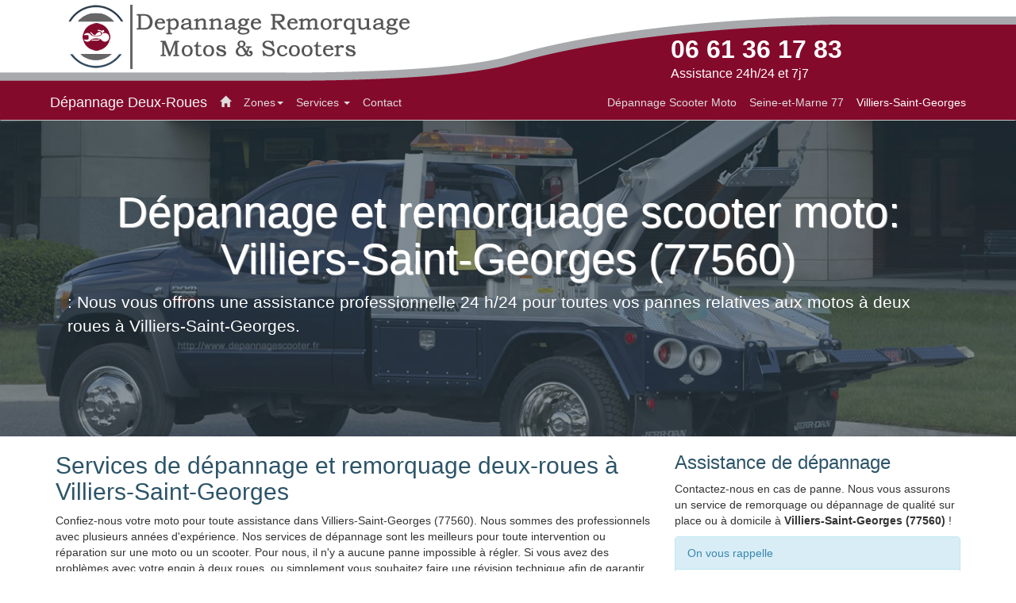

--- FILE ---
content_type: text/html; charset=UTF-8
request_url: https://www.depannagescooter.fr/seine-et-marne/villiers-saint-georges.html
body_size: 10757
content:
<!DOCTYPE html>
<html lang="fr">
<head>
<meta charset="utf-8">
<meta http-equiv="X-UA-Compatible" content="IE=edge">
<meta name="viewport" content="width=device-width, initial-scale=1">
<title>Dépannage remorquage scooter moto à Villiers-Saint-Georges (77560)</title>
<meta name="description" content="Assistance de dépannage et remorquage scooter et moto à Villiers-Saint-Georges 77560, service d'urgence 24h/24 pour toutes pannes de deux-roues">
<link rel="canonical" href="https://www.depannagescooter.fr/seine-et-marne/villiers-saint-georges.html" />
<link href="../css/bootstrap.min.css" rel="stylesheet" media="screen">
<link href="../css/style.css" rel="stylesheet" media="screen">
<link rel="shortcut icon" href="../ico/favicon.ico" type="image/x-icon" />
<meta name="author" content="Dépannage scooter moto">
<meta name="geo.region" content="FR-77" />
<meta name="geo.placename" content="Villiers-Saint-Georges" />
<meta name="geo.position" content="48.649727;3.406682" />
<meta name="ICBM" content="48.649727, 3.406682"/>
<meta property="og:title" content="Dépannage remorquage scooter moto Villiers-Saint-Georges (77560)" />
<meta property="og:description" content="Assistance professionnelle de dépannage et remorquage scooter et moto à Villiers-Saint-Georges 77560, services 24h/24 pour toutes pannes deux-roues">
<meta property="og:url" content="https://www.depannagescooter.fr/seine-et-marne/villiers-saint-georges.html" />
<meta property="og:type" content="article" />
<meta property="og:locale" content="fr_FR" />
<meta property="og:image" content="https://www.depannagescooter.fr/images/logo-200.png" />
<meta property="og:site_name" content="Dépannage remorquage scooter moto" />
<link rel="apple-touch-icon" href="https://www.depannagescooter.fr/images/touch-icon.png" />
<!--[if lt IE 9]>
<script src="https://oss.maxcdn.com/html5shiv/3.7.3/html5shiv.min.js"></script>
<script src="https://oss.maxcdn.com/respond/1.4.2/respond.min.js"></script>
<![endif]-->
<script>
  (function(i,s,o,g,r,a,m){i['GoogleAnalyticsObject']=r;i[r]=i[r]||function(){
  (i[r].q=i[r].q||[]).push(arguments)},i[r].l=1*new Date();a=s.createElement(o),
  m=s.getElementsByTagName(o)[0];a.async=1;a.src=g;m.parentNode.insertBefore(a,m)
  })(window,document,'script','https://www.google-analytics.com/analytics.js','ga');
  ga('create', 'UA-89968009-1', 'auto', {'storeGac': false});
  ga('send', 'pageview');
</script></head>
<body>
<header>
<div id="header-wrap" class="hidden-xs">
<div id="header">
<div class="container">
<div class="col-sm-8 col-md-8">
<div id="logo">
<a href="https://www.depannagescooter.fr/" title="depannage moto scooter">
<img src="https://www.depannagescooter.fr/images/logo1.png" alt="logo- depannage moto scooter">
</a>
</div>
</div>
<div class="col-sm-4 col-md-4">
<div id="phone">06 61 36 17 83<span>Assistance 24h/24 et 7j7</span></div>
</div>
</div>
</div>
</div><nav class="navbar navbar-default navbar-static-top">
      <div class="container">
        <div class="navbar-header">
          <button type="button" class="navbar-toggle collapsed" data-toggle="collapse" data-target="#navbar" aria-expanded="false" aria-controls="navbar">
            <span class="sr-only">Navigation</span>
            <span class="icon-bar"></span>
            <span class="icon-bar"></span>
            <span class="icon-bar"></span>
          </button>
          <div class="brand img-rounded visible-xs"></div><a class="navbar-brand" href="../">Dépannage Deux-Roues</a>
        </div>
        <div id="navbar" class="navbar-collapse collapse">
          <ul class="nav navbar-nav">
           <li><a href="../"><i class="glyphicon glyphicon-home"></i></a></li>            
            <li class="dropdown">
              <a href="#" class="dropdown-toggle" data-toggle="dropdown" role="button" aria-haspopup="true" aria-expanded="false">Zones<span class="caret"></span></a>
              <ul class="dropdown-menu">
                <li class="dropdown-header">Dépannage en Île-de-france</li><li><a href="../paris/">Dépannage Paris, 75</a></li><li><a href="../seine-et-marne/">Dépannage Seine-et-Marne, 77</a></li><li><a href="../yvelines/">Dépannage Yvelines, 78</a></li><li><a href="../essonne/">Dépannage Essonne, 91</a></li><li><a href="../hauts-de-seine/">Dépannage Hauts-de-Seine, 92</a></li><li><a href="../seine-saint-denis/">Dépannage Seine-Saint-Denis, 93</a></li><li><a href="../valdemarne/">Dépannage Val-de-Marne, 94</a></li><li><a href="../valdoise/">Dépannage Val-d'Oise, 95</a></li>              </ul>
            </li>          
           <li class="dropdown">
<a href="#" class="dropdown-toggle" data-toggle="dropdown" role="button" aria-haspopup="true" aria-expanded="false">Services <span class="caret"></span></a>
<ul class="dropdown-menu">
<li class="dropdown-header">Assistance de dépannage</li>
<li><a href="https://www.depannagescooter.fr/antivol.html">Dépannage antivol</a></li><li><a href="https://www.depannagescooter.fr/batterie.html">Dépannage batterie</a></li><li><a href="https://www.depannagescooter.fr/depanneuse.html">Dépanneuse</a></li><li><a href="https://www.depannagescooter.fr/vidange-reservoir.html">Vidange réservoir</a></li><li><a href="https://www.depannagescooter.fr/transports.html">Transports moto scooter </a></li>	
</ul>
</li>            <li><a href="../contact.html">Contact</a></li>
          </ul>
     <ul class="nav navbar-nav navbar-right" itemscope itemtype="http://schema.org/BreadcrumbList">
      <li itemprop="itemListElement" itemscope
          itemtype="http://schema.org/ListItem">
        <a itemprop="item" href="https://www.depannagescooter.fr/">
        <span itemprop="name">Dépannage Scooter Moto</span></a>
        <meta itemprop="position" content="1" />
      </li>
      <li itemprop="itemListElement" itemscope
          itemtype="http://schema.org/ListItem">
        <a itemprop="item" href="https://www.depannagescooter.fr/seine-et-marne/">
        <span itemprop="name">Seine-et-Marne 77</span></a>
        <meta itemprop="position" content="2" />
      </li>
    <li class="active" itemprop="itemListElement" itemscope
          itemtype="http://schema.org/ListItem">
        <a itemprop="item" href="https://www.depannagescooter.fr/seine-et-marne/villiers-saint-georges.html">
        <span itemprop="name">Villiers-Saint-Georges</span></a>
        <meta itemprop="position" content="3" />
      </li>  
    </ul>      
        </div>
      </div>
    </nav>
    </header>
  <div class="main" role="main">
<section class="container-fluid jumbotron home">
      <div class="container">    
      <div class="col-md-12">
         <h1>Dépannage et remorquage scooter moto: Villiers-Saint-Georges (77560)</h1>
         <p>: Nous vous offrons une assistance professionnelle 24 h/24 pour toutes vos pannes relatives aux motos à deux roues à Villiers-Saint-Georges.</p>
      </div>
      </div>
   </section>
   <section class="container-fluid">
 <div class="container">
         <div class="row">
<div class="col-sm-8 col-md-8">
<h2>Services de dépannage et remorquage deux-roues à Villiers-Saint-Georges</h2>
<p>Confiez-nous votre moto pour toute assistance dans Villiers-Saint-Georges (77560). Nous sommes des professionnels avec plusieurs années d'expérience. Nos services de dépannage sont les meilleurs pour toute intervention ou réparation sur une moto ou un scooter. Pour nous, il n'y a aucune panne impossible à régler. Si vous avez des problèmes avec votre engin à deux roues, ou simplement vous souhaitez faire une révision technique afin de garantir son bon fonctionnement, faites-nous confiance. Nous intervenons 24h/24 et 7j/7 pour une assistance rapide, efficace et à un coût défiant toute concurrence. Nous sommes mobiles et pouvons vous aider dans [nom ville]. Nos équipes de professionnels sont capables de travailler sur plusieurs marques et modèles de motos ou scooter. Nous vous invitons à utiliser tous nos services avec les avantages inclus : une excellente équipe technique professionnelle et expérimentée pour réparer votre moto ; des services additionnels comme le remorquage, quel que soit l'endroit où vous êtes tombés en panne ; les pièces de rechange et le lavage de votre moto.</p>
<h3>Maintenance et conseils pour l'utilisation de votre moto et scooter</h3>
<p>La maintenance périodique de votre moto lui assurera une vie plus longue. Sans maintenance, propreté et réparation, vous ne pourrez pas jouir d'une conduite optimale et vous aurez l'impression que la conduite est pénible. La maintenance est nécessaire pour conserver la puissance du moteur de votre engin à deux roues. Nettoyez le scooter ou la moto évitera d'accumuler les problèmes de saleté. Le siège et le guidon doivent être nettoyés si votre fréquence d'utilisation de la moto est élevée. Vérifiez les niveaux de charge de la batterie tous les jours si vous avez un scooter ou une moto électriques. Selon le type de moto que vous avez, la batterie aura besoin d'être rechargée selon une fréquence donnée. Il en va de même pour vos pneumatiques. Pour toutes ces maintenances, nos techniciens sont disponibles à [nom ville] pour des interventions peu couteuses, mais qui vous garantiront un meilleur usage de votre moto. </p>
<p>Nous pouvons aussi vous conseiller pour l'achat de votre moto. Si vous souhaitez vous offrir une moto à deux roues et que vous voulez des conseils pour réaliser le bon choix, nous saurons vous orienter selon vos besoins.</p>
<p>Nos services et interventions techniques</p>
<p>Nous intervenons pour réparer votre moto à [nom ville]. Nos tarifs dépendent de la panne et du niveau de difficulté de la réparation. Les techniciens à votre service sauront répondre à vos questions et vous donner toutes les précisions nécessaires. Songez à demander un devis. Les domaines d'intervention sont :</p>
<ul class="list-unstyled">
<li><span class="glyphicon glyphicon-check text-info"></span> Le dépannage en cas d'erreur de carburant</li>
<li><span class="glyphicon glyphicon-check text-info"></span> L'assistance en cas de panne sèche</li>
<li><span class="glyphicon glyphicon-check text-info"></span> Toutes les réparations sur motos à deux roues</li>
<li><span class="glyphicon glyphicon-check text-info"></span> Le remorquage et le transport</li>
<li><span class="glyphicon glyphicon-check text-info"></span> Le changement de pneumatique</li>
<li><span class="glyphicon glyphicon-check text-info"></span> La recharge ou le changement de batteries</li>
<li><span class="glyphicon glyphicon-check text-info"></span> L'assistance en cas de Neiman bloqué</li>
<li><span class="glyphicon glyphicon-check text-info"></span> Le dépannage antivol bloqué ou le découpage antivol.</li></ul>
<h3>Remorquage moto : notre expérience à votre service</h3>
<p>Nous offrons notre service de remorquage en cas de panne mécanique. Dès que votre appel est reçu, notre technicien sera sur le chemin afin de vous rejoindre pour transporter votre moto jusqu'au garage. Nous avons assez d'expériences pour vous garantir que les mesures de sécurité sont prises lors de ce transport. Ayez confiance dans nos années d'expérience en remorquage moto de deux roues. Nos véhicules de remorquage sont propres et sécurisés et sont équipés pour assurer un trajet sans risques ni dommages additionnels. </p>
<p>Nous intervenons à Villiers-Saint-Georges (77560). Si vous êtes dans cette zone géographique et que vous tombez en panne, votre premier réflexe doit être de nous contacter, quelle que soit l'heure. Nous vous garantissons un délai d'assistance très rapide afin de vous rendre mobile à nouveau le plus vite possible.</p>
<h3>Assistance pneumatique</h3>
<p>Nous offrons notre service de réparation ou substitution de pneus avec des machines spécifiques pour l'intervention sur votre moto. </p>
<p>Nous disposons des meilleures marques de pneumatiques du marché, et à des prix très compétitifs. En fonction de vos habitudes de conduite, nos professionnels sont en mesure de vous conseiller sur les marques de pneus à utiliser sur votre moto.</p>

       </div>
        <div class="col-sm-4 col-md-4">
        <h3>Assistance de dépannage</h3>
        <p>Contactez-nous en cas de panne. Nous vous assurons un service de remorquage ou dépannage de qualité sur place ou à domicile à <strong>Villiers-Saint-Georges (77560)</strong> !</p>
             
           <div class="panel panel-info">
    <div class="panel-heading contact-title">On vous rappelle</div>
                  <div class="panel-body">      
           <form class="form-horizontal" id="customForm" action="../telephone-confirme.php" method="post"> 
			<div>
			<div class="input-group">
              <span class="input-group-addon"><label for="name"><i class="glyphicon glyphicon-user text-success"></i></label></span>			 
			  <input id="name" class="form-control" name="name" type="text" placeholder="Votre Nom SVP! "/>	
		      </div> 
			<span id="nameInfo"></span>
			</div>
			<div>
			<div class="input-group"><span class="input-group-addon"><label for="number"><i class="glyphicon glyphicon-phone text-success"></i></label></span>
			 <input id="number" class="form-control" name="number" type="text" placeholder="Saisir uniquement a 10 chiffres. "/>
		      </div>
							<span id="numberInfo"></span></div>	 
			 <input id="message"  name="message" type="hidden" value="Rappel Automatique"/>	
			 <input id="email"  name="email" type="hidden" value="Contact Tel"/>	
				<div>
				<button class="btn btn-primary" type="submit" id="send" name="send" title="On vous rappelle!">Envoyer &raquo;</button>				
			</div>            	
		</form>	 
               </div>
           </div>
<p> <span class="urgence">Le numéro d'urgence en cas d'accident, de dépannage et remorquage:</span><br>
<span class="text-danger">Téléphone: 07 83 36 48 14</span></p>
        </div>
      </div>
 </div> 
</section>
</div>
<footer>
<section id="footer-wrapper" class="container-fluid">
<div class="container">
<div class="row">                
<div class="col-md-6 text-center">
<p>Dépannage Scooter Moto: Villiers-Saint-Georges (77560).</p>
<p>Service : 7 jours 7 et 24h/24</span></p>
   <p>Téléphone : 06 61 36 17 83.</p>
</div>
 <div class="col-md-6">
 <p>&copy; <a href="/">Dépannage Scooter Moto</a></p>
</div>
 </div>
<div class="row">
<div class="col-md-12">
<p class="text-center">Villes desservies pour dépannage et remorquage motos, scooters</p>
<div class="accordion-group">
<div class="accordion-heading text-center">
<a class="accordion-toggle" data-toggle="collapse" data-parent="#accordion2" href="#collapseTwo">
Villes du departement Seine-et-Marne <i class="glyphicon glyphicon-chevron-down"></i>
</a>
</div>
<div id="collapseTwo" class="accordion-body collapse">
<div class="accordion-inner">
<ul class="list-inline navbar-link">
<li> <a class="lien" href="acheres-la-foret.html">Achères-la-Forêt</a></li> <li> <a class="lien" href="amillis.html">Amillis</a></li> <li> <a class="lien" href="amponville.html">Amponville</a></li> <li> <a class="lien" href="andrezel.html">Andrezel</a></li> <li> <a class="lien" href="annet-sur-marne.html">Annet-sur-Marne</a></li> <li> <a class="lien" href="arbonne-la-foret.html">Arbonne-la-Forêt</a></li> <li> <a class="lien" href="argentieres.html">Argentières</a></li> <li> <a class="lien" href="armentieres-en-brie.html">Armentières-en-Brie</a></li> <li> <a class="lien" href="arville.html">Arville</a></li> <li> <a class="lien" href="aubepierre-ozouer-le-repos.html">Aubepierre-Ozouer-le-Repos</a></li> <li> <a class="lien" href="aufferville.html">Aufferville</a></li> <li> <a class="lien" href="augers-en-brie.html">Augers-en-Brie</a></li> <li> <a class="lien" href="aulnoy.html">Aulnoy</a></li> <li> <a class="lien" href="avon.html">Avon</a></li> <li> <a class="lien" href="baby.html">Baby</a></li> <li> <a class="lien" href="bagneaux-sur-loing.html">Bagneaux-sur-Loing</a></li> <li> <a class="lien" href="bailly-romainvilliers.html">Bailly-Romainvilliers</a></li> <li> <a class="lien" href="balloy.html">Balloy</a></li> <li> <a class="lien" href="bannost-villegagnon.html">Bannost-Villegagnon</a></li> <li> <a class="lien" href="barbey.html">Barbey</a></li> <li> <a class="lien" href="barbizon.html">Barbizon</a></li> <li> <a class="lien" href="barcy.html">Barcy</a></li> <li> <a class="lien" href="bassevelle.html">Bassevelle</a></li> <li> <a class="lien" href="bazoches-les-bray.html">Bazoches-lès-Bray</a></li> <li> <a class="lien" href="beauchery-saint-martin.html">Beauchery-Saint-Martin</a></li> <li> <a class="lien" href="beaumont-du-Gatinais.html">Beaumont-du-Gâtinais</a></li> <li> <a class="lien" href="beautheil.html">Beautheil</a></li> <li> <a class="lien" href="beauvoir.html">Beauvoir</a></li> <li> <a class="lien" href="bellot.html">Bellot</a></li> <li> <a class="lien" href="bernay-vilbert.html">Bernay-Vilbert</a></li> <li> <a class="lien" href="beton-bazoches.html">Beton-Bazoches</a></li> <li> <a class="lien" href="bezalles.html">Bezalles</a></li> <li> <a class="lien" href="blandy.html">Blandy</a></li> <li> <a class="lien" href="blennes.html">Blennes</a></li> <li> <a class="lien" href="bois-le-roi.html">Bois-le-Roi</a></li> <li> <a class="lien" href="boisdon.html">Boisdon</a></li> <li> <a class="lien" href="boissettes.html">Boissettes</a></li> <li> <a class="lien" href="boissise-la-bertrand.html">Boissise-la-Bertrand</a></li> <li> <a class="lien" href="Boissise-le-Roi.html">Boissise-le-Roi</a></li> <li> <a class="lien" href="boissy-aux-cailles.html">Boissy-aux-Cailles</a></li> <li> <a class="lien" href="boissy-le-chatel.html">Boissy-le-Châtel</a></li> <li> <a class="lien" href="boitron.html">Boitron</a></li> <li> <a class="lien" href="bombon.html">Bombon</a></li> <li> <a class="lien" href="bougligny.html">Bougligny</a></li> <li> <a class="lien" href="boulancourt.html">Boulancourt</a></li> <li> <a class="lien" href="bouleurs.html">Bouleurs</a></li> <li> <a class="lien" href="bourron-marlotte.html">Bourron-Marlotte</a></li> <li> <a class="lien" href="boutigny.html">Boutigny</a></li> <li> <a class="lien" href="bransles.html">Bransles</a></li> <li> <a class="lien" href="bray-sur-seine.html">Bray-sur-Seine</a></li> <li> <a class="lien" href="breau.html">Bréau</a></li> <li> <a class="lien" href="brie-comte-robert.html">Brie-Comte-Robert</a></li> <li> <a class="lien" href="burcy.html">Burcy</a></li> <li> <a class="lien" href="bussieres.html">Bussières</a></li> <li> <a class="lien" href="bussy-saint-georges.html">Bussy-Saint-Georges</a></li> <li> <a class="lien" href="bussy-saint-martin.html">Bussy-Saint-Martin</a></li> <li> <a class="lien" href="buthiers.html">Buthiers</a></li> <li> <a class="lien" href="cannes-ecluse.html">Cannes-Écluse</a></li> <li> <a class="lien" href="carnetin.html">Carnetin</a></li> <li> <a class="lien" href="cely.html">Cély</a></li> <li> <a class="lien" href="cerneux.html">Cerneux</a></li> <li> <a class="lien" href="cesson.html">Cesson</a></li> <li> <a class="lien" href="cessoy-en-montois.html">Cessoy-en-Montois</a></li> <li> <a class="lien" href="chailly-en-biere.html">Chailly-en-Bière</a></li> <li> <a class="lien" href="chailly-en-brie.html">Chailly-en-Brie</a></li> <li> <a class="lien" href="chaintreaux.html">Chaintreaux</a></li> <li> <a class="lien" href="chalautre-la-grande.html">Chalautre-la-Grande</a></li> <li> <a class="lien" href="chalautre-la-petite.html">Chalautre-la-Petite</a></li> <li> <a class="lien" href="chalifert.html">Chalifert</a></li> <li> <a class="lien" href="chalmaison.html">Chalmaison</a></li> <li> <a class="lien" href="chambry.html">Chambry</a></li> <li> <a class="lien" href="chamigny.html">Chamigny</a></li> <li> <a class="lien" href="champagne-sur-seine.html">Champagne-sur-Seine</a></li> <li> <a class="lien" href="champcenest.html">Champcenest</a></li> <li> <a class="lien" href="champdeuil.html">Champdeuil</a></li> <li> <a class="lien" href="champeaux.html">Champeaux</a></li> <li> <a class="lien" href="champs-sur-marne.html">Champs-sur-Marne</a></li> <li> <a class="lien" href="changis-sur-marne.html">Changis-sur-Marne</a></li> <li> <a class="lien" href="chanteloup-en-brie.html">Chanteloup-en-Brie</a></li> <li> <a class="lien" href="charmentray.html">Charmentray</a></li> <li> <a class="lien" href="charny.html">Charny</a></li> <li> <a class="lien" href="chartrettes.html">Chartrettes</a></li> <li> <a class="lien" href="chartronges.html">Chartronges</a></li> <li> <a class="lien" href="chateau-landon.html">Château-Landon</a></li> <li> <a class="lien" href="chateaubleau.html">Châteaubleau</a></li> <li> <a class="lien" href="chatenay-sur-seine.html">Châtenay-sur-Seine</a></li> <li> <a class="lien" href="chatenoy.html">Châtenoy</a></li> <li> <a class="lien" href="chatillon-la-borde.html">Châtillon-la-Borde</a></li> <li> <a class="lien" href="chatres.html">Châtres</a></li> <li> <a class="lien" href="chauconin-neufmontiers.html">Chauconin-Neufmontiers</a></li> <li> <a class="lien" href="chauffry.html">Chauffry</a></li> <li> <a class="lien" href="chaumes-en-brie.html">Chaumes-en-Brie</a></li> <li> <a class="lien" href="chelles.html">Chelles</a></li> <li> <a class="lien" href="chenoise.html">Chenoise</a></li> <li> <a class="lien" href="chenou.html">Chenou</a></li> <li> <a class="lien" href="chessy.html">Chessy</a></li> <li> <a class="lien" href="chevrainvilliers.html">Chevrainvilliers</a></li> <li> <a class="lien" href="chevru.html">Chevru</a></li> <li> <a class="lien" href="chevry-cossigny.html">Chevry-Cossigny</a></li> <li> <a class="lien" href="chevry-en-sereine.html">Chevry-en-Sereine</a></li> <li> <a class="lien" href="choisy-en-brie.html">Choisy-en-Brie</a></li> <li> <a class="lien" href="citry.html">Citry</a></li> <li> <a class="lien" href="claye-souilly.html">Claye-Souilly</a></li> <li> <a class="lien" href="clos-fontaine.html">Clos-Fontaine</a></li> <li> <a class="lien" href="cocherel.html">Cocherel</a></li> <li> <a class="lien" href="collegien.html">Collégien</a></li> <li> <a class="lien" href="combs-la-ville.html">Combs-la-Ville</a></li> <li> <a class="lien" href="compans.html">Compans</a></li> <li> <a class="lien" href="conches-sur-gondoire.html">Conches-sur-Gondoire</a></li> <li> <a class="lien" href="conde-sainte-libiaire.html">Condé-Sainte-Libiaire</a></li> <li> <a class="lien" href="congis-sur-therouanne.html">Congis-sur-Thérouanne</a></li> <li> <a class="lien" href="coubert.html">Coubert</a></li> <li> <a class="lien" href="couilly-pont-aux-dames.html">Couilly-Pont-aux-Dames</a></li> <li> <a class="lien" href="coulombs-en-valois.html">Coulombs-en-Valois</a></li> <li> <a class="lien" href="coulommes.html">Coulommes</a></li> <li> <a class="lien" href="coulommiers.html">Coulommiers</a></li> <li> <a class="lien" href="coupvray.html">Coupvray</a></li> <li> <a class="lien" href="courcelles-en-bassee.html">Courcelles-en-Bassée</a></li> <li> <a class="lien" href="courchamp.html">Courchamp</a></li> <li> <a class="lien" href="courpalay.html">Courpalay</a></li> <li> <a class="lien" href="courquetaine.html">Courquetaine</a></li> <li> <a class="lien" href="courtacon.html">Courtacon</a></li> <li> <a class="lien" href="courtomer.html">Courtomer</a></li> <li> <a class="lien" href="courtry.html">Courtry</a></li> <li> <a class="lien" href="coutencon.html">Coutençon</a></li> <li> <a class="lien" href="coutevroult.html">Coutevroult</a></li> <li> <a class="lien" href="crecy-la-chapelle.html">Crécy-la-Chapelle</a></li> <li> <a class="lien" href="cregy-les-meaux.html">Crégy-lès-Meaux</a></li> <li> <a class="lien" href="crevecoeur-en-brie.html">Crèvecœur-en-Brie</a></li> <li> <a class="lien" href="crisenoy.html">Crisenoy</a></li> <li> <a class="lien" href="croissy-beaubourg.html">Croissy-Beaubourg</a></li> <li> <a class="lien" href="crouy-sur-ourcq.html">Crouy-sur-Ourcq</a></li> <li> <a class="lien" href="cucharmoy.html">Cucharmoy</a></li> <li> <a class="lien" href="cuisy.html">Cuisy</a></li> <li> <a class="lien" href="dagny.html">Dagny</a></li> <li> <a class="lien" href="dammarie-les-lys.html">Dammarie-lès-Lys</a></li> <li> <a class="lien" href="dammartin-en-goele.html">Dammartin-en-Goële</a></li> <li> <a class="lien" href="dammartin-sur-tigeaux.html">Dammartin-sur-Tigeaux</a></li> <li> <a class="lien" href="dampmart.html">Dampmart</a></li> <li> <a class="lien" href="darvault.html">Darvault</a></li> <li> <a class="lien" href="dhuisy.html">Dhuisy</a></li> <li> <a class="lien" href="diant.html">Diant</a></li> <li> <a class="lien" href="donnemarie-dontilly.html">Donnemarie-Dontilly</a></li> <li> <a class="lien" href="dormelles.html">Dormelles</a></li> <li> <a class="lien" href="doue.html">Doue</a></li> <li> <a class="lien" href="douy-la-ramee.html">Douy-la-Ramée</a></li> <li> <a class="lien" href="echouboulains.html">Échouboulains</a></li> <li> <a class="lien" href="egligny.html">Égligny</a></li> <li> <a class="lien" href="egreville.html">Égreville</a></li> <li> <a class="lien" href="emerainville.html">Émerainville</a></li> <li> <a class="lien" href="episy.html">Épisy</a></li> <li> <a class="lien" href="esbly.html">Esbly</a></li> <li> <a class="lien" href="esmans.html">Esmans</a></li> <li> <a class="lien" href="etrepilly.html">Étrépilly</a></li> <li> <a class="lien" href="everly.html">Everly</a></li> <li> <a class="lien" href="evry-gregy-sur-yerre.html">Évry-Grégy-sur-Yerre</a></li> <li> <a class="lien" href="faremoutiers.html">Faremoutiers</a></li> <li> <a class="lien" href="favieres.html">Favières</a></li> <li> <a class="lien" href="fay-les-nemours.html">Faÿ-lès-Nemours</a></li> <li> <a class="lien" href="fericy.html">Féricy</a></li> <li> <a class="lien" href="ferolles-attilly.html">Férolles-Attilly</a></li> <li> <a class="lien" href="ferrieres-en-brie.html">Ferrières-en-Brie</a></li> <li> <a class="lien" href="flagy.html">Flagy</a></li> <li> <a class="lien" href="fleury-en-biere.html">Fleury-en-Bière</a></li> <li> <a class="lien" href="fontaine-fourches.html">Fontaine-Fourches</a></li> <li> <a class="lien" href="fontaine-le-port.html">Fontaine-le-Port</a></li> <li> <a class="lien" href="fontainebleau.html">Fontainebleau</a></li> <li> <a class="lien" href="fontains.html">Fontains</a></li> <li> <a class="lien" href="fontenailles.html">Fontenailles</a></li> <li> <a class="lien" href="fontenay-tresigny.html">Fontenay-Trésigny</a></li> <li> <a class="lien" href="forfry.html">Forfry</a></li> <li> <a class="lien" href="forges.html">Forges</a></li> <li> <a class="lien" href="fouju.html">Fouju</a></li> <li> <a class="lien" href="fresnes-sur-marne.html">Fresnes-sur-Marne</a></li> <li> <a class="lien" href="fretoy.html">Frétoy</a></li> <li> <a class="lien" href="fromont.html">Fromont</a></li> <li> <a class="lien" href="fublaines.html">Fublaines</a></li> <li> <a class="lien" href="garentreville.html">Garentreville</a></li> <li> <a class="lien" href="gastins.html">Gastins</a></li> <li> <a class="lien" href="germigny-eveque.html">Germigny-l'Évêque</a></li> <li> <a class="lien" href="germigny-sous-coulombs.html">Germigny-sous-Coulombs</a></li> <li> <a class="lien" href="gesvres-le-chapitre.html">Gesvres-le-Chapitre</a></li> <li> <a class="lien" href="giremoutiers.html">Giremoutiers</a></li> <li> <a class="lien" href="gironville.html">Gironville</a></li> <li> <a class="lien" href="gouaix.html">Gouaix</a></li> <li> <a class="lien" href="gouvernes.html">Gouvernes</a></li> <li> <a class="lien" href="grandpuits-bailly-carrois.html">Grandpuits-Bailly-Carrois</a></li> <li> <a class="lien" href="gravon.html">Gravon</a></li> <li> <a class="lien" href="gressy.html">Gressy</a></li> <li> <a class="lien" href="gretz-armainvilliers.html">Gretz-Armainvilliers</a></li> <li> <a class="lien" href="grez-sur-loing.html">Grez-sur-Loing</a></li> <li> <a class="lien" href="grisy-suisnes.html">Grisy-Suisnes</a></li> <li> <a class="lien" href="grisy-sur-seine.html">Grisy-sur-Seine</a></li> <li> <a class="lien" href="guerard.html">Guérard</a></li> <li> <a class="lien" href="guercheville.html">Guercheville</a></li> <li> <a class="lien" href="guermantes.html">Guermantes</a></li> <li> <a class="lien" href="guignes.html">Guignes</a></li> <li> <a class="lien" href="gurcy-le-chatel.html">Gurcy-le-Châtel</a></li> <li> <a class="lien" href="hautefeuille.html">Hautefeuille</a></li> <li> <a class="lien" href="hericy.html">Héricy</a></li> <li> <a class="lien" href="herme.html">Hermé</a></li> <li> <a class="lien" href="hondevilliers.html">Hondevilliers</a></li> <li> <a class="lien" href="ichy.html">Ichy</a></li> <li> <a class="lien" href="isles-les-meldeuses.html">Isles-les-Meldeuses</a></li> <li> <a class="lien" href="isles-les-villenoy.html">Isles-lès-Villenoy</a></li> <li> <a class="lien" href="iverny.html">Iverny</a></li> <li> <a class="lien" href="jablines.html">Jablines</a></li> <li> <a class="lien" href="jaignes.html">Jaignes</a></li> <li> <a class="lien" href="jaulnes.html">Jaulnes</a></li> <li> <a class="lien" href="jossigny.html">Jossigny</a></li> <li> <a class="lien" href="jouarre.html">Jouarre</a></li> <li> <a class="lien" href="jouy-le-chatel.html">Jouy-le-Châtel</a></li> <li> <a class="lien" href="jouy-sur-morin.html">Jouy-sur-Morin</a></li> <li> <a class="lien" href="juilly.html">Juilly</a></li> <li> <a class="lien" href="jutigny.html">Jutigny</a></li> <li> <a class="lien" href="la-brosse-montceaux.html">La Brosse-Montceaux</a></li> <li> <a class="lien" href="la-celle-sur-morin.html">La Celle-sur-Morin</a></li> <li> <a class="lien" href="la-chapelle-gauthier.html">La Chapelle-Gauthier</a></li> <li> <a class="lien" href="la-chapelle-iger.html">La Chapelle-Iger</a></li> <li> <a class="lien" href="la-chapelle-la-reine.html">La Chapelle-la-Reine</a></li> <li> <a class="lien" href="la-chapelle-moutils.html">La Chapelle-Moutils</a></li> <li> <a class="lien" href="la-chapelle-rablais.html">La Chapelle-Rablais</a></li> <li> <a class="lien" href="la-chapelle-saint-sulpice.html">La Chapelle-Saint-Sulpice</a></li> <li> <a class="lien" href="la-croix-en-brie.html">La Croix-en-Brie</a></li> <li> <a class="lien" href="la-ferte-gaucher.html">La Ferté-Gaucher</a></li> <li> <a class="lien" href="la-ferte-sous-jouarre.html">La Ferté-sous-Jouarre</a></li> <li> <a class="lien" href="la-genevraye.html">La Genevraye</a></li> <li> <a class="lien" href="la-grande-paroisse.html">La Grande-Paroisse</a></li> <li> <a class="lien" href="la-haute-maison.html">La Haute-Maison</a></li> <li> <a class="lien" href="le-houssaye-en-brie.html">La Houssaye-en-Brie</a></li> <li> <a class="lien" href="la-madeleine-sur-loing.html">La Madeleine-sur-Loing</a></li> <li> <a class="lien" href="la-rochette.html">La Rochette</a></li> <li> <a class="lien" href="la-tombe.html">La Tombe</a></li> <li> <a class="lien" href="la-tretoire.html">La Trétoire</a></li> <li> <a class="lien" href="lagny-sur-marne.html">Lagny-sur-Marne</a></li> <li> <a class="lien" href="larchant.html">Larchant</a></li> <li> <a class="lien" href="laval-en-brie.html">Laval-en-Brie</a></li> <li> <a class="lien" href="le-chatelet-en-brie.html">Le Châtelet-en-Brie</a></li> <li> <a class="lien" href="le-mee-sur-seine.html">Le Mée-sur-Seine</a></li> <li> <a class="lien" href="le-mesnil-amelot.html">Le Mesnil-Amelot</a></li> <li> <a class="lien" href="le-pin.html">Le Pin</a></li> <li> <a class="lien" href="le-plessis-aux-bois.html">Le Plessis-aux-Bois</a></li> <li> <a class="lien" href="le-plessis-feu-aussoux.html">Le Plessis-Feu-Aussoux</a></li> <li> <a class="lien" href="le-plessis-eveque.html">Le Plessis-l'Évêque</a></li> <li> <a class="lien" href="le-plessis-placy.html">Le Plessis-Placy</a></li> <li> <a class="lien" href="le-vaudoue.html">Le Vaudoué</a></li> <li> <a class="lien" href="lechelle.html">Léchelle</a></li> <li> <a class="lien" href="les-chapelles-bourbon.html">Les Chapelles-Bourbon</a></li> <li> <a class="lien" href="les-ecrennes.html">Les Écrennes</a></li> <li> <a class="lien" href="les-marets.html">Les Marêts</a></li> <li> <a class="lien" href="les-ormes-sur-voulzie.html">Les Ormes-sur-Voulzie</a></li> <li> <a class="lien" href="lescherolles.html">Lescherolles</a></li> <li> <a class="lien" href="lesches.html">Lesches</a></li> <li> <a class="lien" href="lesigny.html">Lésigny</a></li> <li> <a class="lien" href="leudon-en-brie.html">Leudon-en-Brie</a></li> <li> <a class="lien" href="lieusaint.html">Lieusaint</a></li> <li> <a class="lien" href="limoges-fourches.html">Limoges-Fourches</a></li> <li> <a class="lien" href="lissy.html">Lissy</a></li> <li> <a class="lien" href="liverdy-en-brie.html">Liverdy-en-Brie</a></li> <li> <a class="lien" href="livry-sur-seine.html">Livry-sur-Seine</a></li> <li> <a class="lien" href="lizines.html">Lizines</a></li> <li> <a class="lien" href="lizy-sur-ourcq.html">Lizy-sur-Ourcq</a></li> <li> <a class="lien" href="lognes.html">Lognes</a></li> <li> <a class="lien" href="longperrier.html">Longperrier</a></li> <li> <a class="lien" href="longueville.html">Longueville</a></li> <li> <a class="lien" href="lorrez-le-bocage-preaux.html">Lorrez-le-Bocage-Préaux</a></li> <li> <a class="lien" href="louan-villegruis-fontaine.html">Louan-Villegruis-Fontaine</a></li> <li> <a class="lien" href="luisetaines.html">Luisetaines</a></li> <li> <a class="lien" href="lumigny-nesles-ormeaux.html">Lumigny-Nesles-Ormeaux</a></li> <li> <a class="lien" href="luzancy.html">Luzancy</a></li> <li> <a class="lien" href="machault.html">Machault</a></li> <li> <a class="lien" href="magny-le-hongre.html">Magny-le-Hongre</a></li> <li> <a class="lien" href="maincy.html">Maincy</a></li> <li> <a class="lien" href="maison-rouge.html">Maison-Rouge</a></li> <li> <a class="lien" href="maisoncelles-en-brie.html">Maisoncelles-en-Brie</a></li> <li> <a class="lien" href="maisoncelles-en-gatinais.html">Maisoncelles-en-Gâtinais</a></li> <li> <a class="lien" href="marchemoret.html">Marchémoret</a></li> <li> <a class="lien" href="marcilly.html">Marcilly</a></li> <li> <a class="lien" href="mareuil-les-meaux.html">Mareuil-lès-Meaux</a></li> <li> <a class="lien" href="marles-en-brie.html">Marles-en-Brie</a></li> <li> <a class="lien" href="marolles-en-brie.html">Marolles-en-Brie</a></li> <li> <a class="lien" href="marolles-sur-seine.html">Marolles-sur-Seine</a></li> <li> <a class="lien" href="mary-sur-marne.html">Mary-sur-Marne</a></li> <li> <a class="lien" href="mauperthuis.html">Mauperthuis</a></li> <li> <a class="lien" href="mauregard.html">Mauregard</a></li> <li> <a class="lien" href="may-en-multien.html">May-en-Multien</a></li> <li> <a class="lien" href="meaux.html">Meaux</a></li> <li> <a class="lien" href="meigneux.html">Meigneux</a></li> <li> <a class="lien" href="meilleray.html">Meilleray</a></li> <li> <a class="lien" href="melun.html">Melun</a></li> <li> <a class="lien" href="melz-sur-seine.html">Melz-sur-Seine</a></li> <li> <a class="lien" href="mery-sur-marne.html">Méry-sur-Marne</a></li> <li> <a class="lien" href="messy.html">Messy</a></li> <li> <a class="lien" href="misy-sur-yonne.html">Misy-sur-Yonne</a></li> <li> <a class="lien" href="mitry-mory.html">Mitry-Mory</a></li> <li> <a class="lien" href="moisenay.html">Moisenay</a></li> <li> <a class="lien" href="moissy-cramayel.html">Moissy-Cramayel</a></li> <li> <a class="lien" href="mondreville.html">Mondreville</a></li> <li> <a class="lien" href="mons-en-montois.html">Mons-en-Montois</a></li> <li> <a class="lien" href="montarlot.html">Montarlot</a></li> <li> <a class="lien" href="montceaux-les-meaux.html">Montceaux-lès-Meaux</a></li> <li> <a class="lien" href="montceaux-les-provins.html">Montceaux-lès-Provins</a></li> <li> <a class="lien" href="montcourt-fromonville.html">Montcourt-Fromonville</a></li> <li> <a class="lien" href="montdauphin.html">Montdauphin</a></li> <li> <a class="lien" href="montenils.html">Montenils</a></li> <li> <a class="lien" href="montereau-fault-yonne.html">Montereau-Fault-Yonne</a></li> <li> <a class="lien" href="montereau-sur-le-jard.html">Montereau-sur-le-Jard</a></li> <li> <a class="lien" href="montevrain.html">Montévrain</a></li> <li> <a class="lien" href="montge-en-goele.html">Montgé-en-Goële</a></li> <li> <a class="lien" href="monthyon.html">Monthyon</a></li> <li> <a class="lien" href="montigny-le-guesdier.html">Montigny-le-Guesdier</a></li> <li> <a class="lien" href="montigny-lencoup.html">Montigny-Lencoup</a></li> <li> <a class="lien" href="montigny-sur-loing.html">Montigny-sur-Loing</a></li> <li> <a class="lien" href="montmachoux.html">Montmachoux</a></li> <li> <a class="lien" href="montolivet.html">Montolivet</a></li> <li> <a class="lien" href="montry.html">Montry</a></li> <li> <a class="lien" href="mormant.html">Mormant</a></li> <li> <a class="lien" href="mortcerf.html">Mortcerf</a></li> <li> <a class="lien" href="mortery.html">Mortery</a></li> <li> <a class="lien" href="mouroux.html">Mouroux</a></li> <li> <a class="lien" href="mousseaux-les-bray.html">Mousseaux-lès-Bray</a></li> <li> <a class="lien" href="moussy-le-neuf.html">Moussy-le-Neuf</a></li> <li> <a class="lien" href="moussy-le-vieux.html">Moussy-le-Vieux</a></li> <li> <a class="lien" href="mouy-sur-seine.html">Mouy-sur-Seine</a></li> <li> <a class="lien" href="nandy.html">Nandy</a></li> <li> <a class="lien" href="nangis.html">Nangis</a></li> <li> <a class="lien" href="nanteau-sur-essonne.html">Nanteau-sur-Essonne</a></li> <li> <a class="lien" href="nanteau-sur-lunain.html">Nanteau-sur-Lunain</a></li> <li> <a class="lien" href="nanteuil-les-meaux.html">Nanteuil-lès-Meaux</a></li> <li> <a class="lien" href="nanteuil-sur-marne.html">Nanteuil-sur-Marne</a></li> <li> <a class="lien" href="nantouillet.html">Nantouillet</a></li> <li> <a class="lien" href="nemours.html">Nemours</a></li> <li> <a class="lien" href="neufmoutiers-en-brie.html">Neufmoutiers-en-Brie</a></li> <li> <a class="lien" href="noisiel.html">Noisiel</a></li> <li> <a class="lien" href="noisy-rudignon.html">Noisy-Rudignon</a></li> <li> <a class="lien" href="noisy-sur-ecole.html">Noisy-sur-École</a></li> <li> <a class="lien" href="nonville.html">Nonville</a></li> <li> <a class="lien" href="noyen-sur-seine.html">Noyen-sur-Seine</a></li> <li> <a class="lien" href="obsonville.html">Obsonville</a></li> <li> <a class="lien" href="ocquerre.html">Ocquerre</a></li> <li> <a class="lien" href="oissery.html">Oissery</a></li> <li> <a class="lien" href="orly-sur-Morin.html">Orly-sur-Morin</a></li> <li> <a class="lien" href="ormesson.html">Ormesson</a></li> <li> <a class="lien" href="orvanne.html">Orvanne</a></li> <li> <a class="lien" href="othis.html">Othis</a></li> <li> <a class="lien" href="ozoir-la-ferriere.html">Ozoir-la-Ferrière</a></li> <li> <a class="lien" href="ozouer-le-voulgis.html">Ozouer-le-Voulgis</a></li> <li> <a class="lien" href="paley.html">Paley</a></li> <li> <a class="lien" href="pamfou.html">Pamfou</a></li> <li> <a class="lien" href="paroy.html">Paroy</a></li> <li> <a class="lien" href="passy-sur-seine.html">Passy-sur-Seine</a></li> <li> <a class="lien" href="pecy.html">Pécy</a></li> <li> <a class="lien" href="penchard.html">Penchard</a></li> <li> <a class="lien" href="perthes.html">Perthes</a></li> <li> <a class="lien" href="pezarches.html">Pézarches</a></li> <li> <a class="lien" href="pierre-levee.html">Pierre-Levée</a></li> <li> <a class="lien" href="brou-sur-chantereine.html">Pierrefitte-sur-Seine</a></li> <li> <a class="lien" href="poigny.html">Poigny</a></li> <li> <a class="lien" href="poincy.html">Poincy</a></li> <li> <a class="lien" href="poligny.html">Poligny</a></li> <li> <a class="lien" href="pommeuse.html">Pommeuse</a></li> <li> <a class="lien" href="pomponne.html">Pomponne</a></li> <li> <a class="lien" href="pontault-combault.html">Pontault-Combault</a></li> <li> <a class="lien" href="pontcarre.html">Pontcarré</a></li> <li> <a class="lien" href="precy-sur-marne.html">Précy-sur-Marne</a></li> <li> <a class="lien" href="presles-en-brie.html">Presles-en-Brie</a></li> <li> <a class="lien" href="pringy.html">Pringy</a></li> <li> <a class="lien" href="provins.html">Provins</a></li> <li> <a class="lien" href="puisieux.html">Puisieux</a></li> <li> <a class="lien" href="quiers.html">Quiers</a></li> <li> <a class="lien" href="quincy-voisins.html">Quincy-Voisins</a></li> <li> <a class="lien" href="rampillon.html">Rampillon</a></li> <li> <a class="lien" href="reau.html">Réau</a></li> <li> <a class="lien" href="rebais.html">Rebais</a></li> <li> <a class="lien" href="recloses.html">Recloses</a></li> <li> <a class="lien" href="remauville.html">Remauville</a></li> <li> <a class="lien" href="reuil-en-brie.html">Reuil-en-Brie</a></li> <li> <a class="lien" href="roissy-en-brie.html">Roissy-en-Brie</a></li> <li> <a class="lien" href="rouilly.html">Rouilly</a></li> <li> <a class="lien" href="rouvres.html">Rouvres</a></li> <li> <a class="lien" href="rozay-en-brie.html">Rozay-en-Brie</a></li> <li> <a class="lien" href="rubelles.html">Rubelles</a></li> <li> <a class="lien" href="rumont.html">Rumont</a></li> <li> <a class="lien" href="rupereux.html">Rupéreux</a></li> <li> <a class="lien" href="saacy-sur-marne.html">Saâcy-sur-Marne</a></li> <li> <a class="lien" href="sablonnieres.html">Sablonnières</a></li> <li> <a class="lien" href="saint-ange-le-viel.html">Saint-Ange-le-Viel</a></li> <li> <a class="lien" href="saint-augustin.html">Saint-Augustin</a></li> <li> <a class="lien" href="saint-barthelemy.html">Saint-Barthélemy</a></li> <li> <a class="lien" href="saint-brice.html">Saint-Brice</a></li> <li> <a class="lien" href="saint-cyr-sur-morin.html">Saint-Cyr-sur-Morin</a></li> <li> <a class="lien" href="saint-denis-les-rebais.html">Saint-Denis-lès-Rebais</a></li> <li> <a class="lien" href="saint-fargeau-ponthierry.html">Saint-Fargeau-Ponthierry</a></li> <li> <a class="lien" href="saint-fiacre.html">Saint-Fiacre</a></li> <li> <a class="lien" href="saint-germain-laval.html">Saint-Germain-Laval</a></li> <li> <a class="lien" href="saint-germain-laxis.html">Saint-Germain-Laxis</a></li> <li> <a class="lien" href="saint-germain-sous-doue.html">Saint-Germain-sous-Doue</a></li> <li> <a class="lien" href="saint-germain-sur-ecole.html">Saint-Germain-sur-École</a></li> <li> <a class="lien" href="saint-germain-sur-morin.html">Saint-Germain-sur-Morin</a></li> <li> <a class="lien" href="saint-hilliers.html">Saint-Hilliers</a></li> <li> <a class="lien" href="saint-jean-les-deux-jumeaux.html">Saint-Jean-les-Deux-Jumeaux</a></li> <li> <a class="lien" href="saint-just-en-brie.html">Saint-Just-en-Brie</a></li> <li> <a class="lien" href="saint-leger.html">Saint-Léger</a></li> <li> <a class="lien" href="saint-loup-de-naud.html">Saint-Loup-de-Naud</a></li> <li> <a class="lien" href="saint-mammes.html">Saint-Mammès</a></li> <li> <a class="lien" href="saint-mard.html">Saint-Mard</a></li> <li> <a class="lien" href="saint-mars-vieux-maisons.html">Saint-Mars-Vieux-Maisons</a></li> <li> <a class="lien" href="saint-martin-des-champs.html">Saint-Martin-des-Champs</a></li> <li> <a class="lien" href="saint-martin-du-boschet.html">Saint-Martin-du-Boschet</a></li> <li> <a class="lien" href="saint-martin-en-biere.html">Saint-Martin-en-Bière</a></li> <li> <a class="lien" href="saint-mery.html">Saint-Méry</a></li> <li> <a class="lien" href="saint-mesmes.html">Saint-Mesmes</a></li> <li> <a class="lien" href="saint-ouen-en-brie.html">Saint-Ouen-en-Brie</a></li> <li> <a class="lien" href="saint-ouen-sur-morin.html">Saint-Ouen-sur-Morin</a></li> <li> <a class="lien" href="saint-pathus.html">Saint-Pathus</a></li> <li> <a class="lien" href="saint-pierre-les-nemours.html">Saint-Pierre-lès-Nemours</a></li> <li> <a class="lien" href="saint-remy-la-vanne.html">Saint-Rémy-la-Vanne</a></li> <li> <a class="lien" href="saint-sauveur-les-bray.html">Saint-Sauveur-lès-Bray</a></li> <li> <a class="lien" href="saint-sauveur-sur-ecole.html">Saint-Sauveur-sur-École</a></li> <li> <a class="lien" href="saint-simeon.html">Saint-Siméon</a></li> <li> <a class="lien" href="saint-soupplets.html">Saint-Soupplets</a></li> <li> <a class="lien" href="saint-thibault-des-vignes.html">Saint-Thibault-des-Vignes</a></li> <li> <a class="lien" href="sainte-aulde.html">Sainte-Aulde</a></li> <li> <a class="lien" href="sainte-colombe.html">Sainte-Colombe</a></li> <li> <a class="lien" href="saints.html">Saints</a></li> <li> <a class="lien" href="salins.html">Salins</a></li> <li> <a class="lien" href="sammeron.html">Sammeron</a></li> <li> <a class="lien" href="samois-sur-seine.html">Samois-sur-Seine</a></li> <li> <a class="lien" href="samoreau.html">Samoreau</a></li> <li> <a class="lien" href="sancy.html">Sancy</a></li> <li> <a class="lien" href="sancy-les-provins.html">Sancy-lès-Provins</a></li> <li> <a class="lien" href="savigny-le-temple.html">Savigny-le-Temple</a></li> <li> <a class="lien" href="savins.html">Savins</a></li> <li> <a class="lien" href="seine-port.html">Seine-Port</a></li> <li> <a class="lien" href="sept-sorts.html">Sept-Sorts</a></li> <li> <a class="lien" href="serris.html">Serris</a></li> <li> <a class="lien" href="servon.html">Servon</a></li> <li> <a class="lien" href="signy-signets.html">Signy-Signets</a></li> <li> <a class="lien" href="sigy.html">Sigy</a></li> <li> <a class="lien" href="sivry-courtry.html">Sivry-Courtry</a></li> <li> <a class="lien" href="sognolles-en-montois.html">Sognolles-en-Montois</a></li> <li> <a class="lien" href="soignolles-en-brie.html">Soignolles-en-Brie</a></li> <li> <a class="lien" href="soisy-bouy.html">Soisy-Bouy</a></li> <li> <a class="lien" href="solers.html">Solers</a></li> <li> <a class="lien" href="souppes-sur-loing.html">Souppes-sur-Loing</a></li> <li> <a class="lien" href="sourdun.html">Sourdun</a></li> <li> <a class="lien" href="tancrou.html">Tancrou</a></li> <li> <a class="lien" href="thenisy.html">Thénisy</a></li> <li> <a class="lien" href="thieux.html">Thieux</a></li> <li> <a class="lien" href="thomery.html">Thomery</a></li> <li> <a class="lien" href="thorigny-sur-marne.html">Thorigny-sur-Marne</a></li> <li> <a class="lien" href="thoury-ferottes.html">Thoury-Férottes</a></li> <li> <a class="lien" href="tigeaux.html">Tigeaux</a></li> <li> <a class="lien" href="torcy.html">Torcy</a></li> <li> <a class="lien" href="touquin.html">Touquin</a></li> <li> <a class="lien" href="tournan-en-brie.html">Tournan-en-Brie</a></li> <li> <a class="lien" href="tousson.html">Tousson</a></li> <li> <a class="lien" href="treuzy-levelay.html">Treuzy-Levelay</a></li> <li> <a class="lien" href="trilbardou.html">Trilbardou</a></li> <li> <a class="lien" href="trilport.html">Trilport</a></li> <li> <a class="lien" href="trocy-en-multien.html">Trocy-en-Multien</a></li> <li> <a class="lien" href="ury.html">Ury</a></li> <li> <a class="lien" href="ussy-sur-marne.html">Ussy-sur-Marne</a></li> <li> <a class="lien" href="vaires-sur-marne.html">Vaires-sur-Marne</a></li> <li> <a class="lien" href="valence-en-brie.html">Valence-en-Brie</a></li> <li> <a class="lien" href="vanville.html">Vanvillé</a></li> <li> <a class="lien" href="varennes-sur-seine.html">Varennes-sur-Seine</a></li> <li> <a class="lien" href="varreddes.html">Varreddes</a></li> <li> <a class="lien" href="vaucourtois.html">Vaucourtois</a></li> <li> <a class="lien" href="vaudoy-en-brie.html">Vaudoy-en-Brie</a></li> <li> <a class="lien" href="vaux-le-penil.html">Vaux-le-Pénil</a></li> <li> <a class="lien" href="vaux-sur-lunain.html">Vaux-sur-Lunain</a></li> <li> <a class="lien" href="vendrest.html">Vendrest</a></li> <li> <a class="lien" href="veneux-les-sablons.html">Veneux-les-Sablons</a></li> <li> <a class="lien" href="verdelot.html">Verdelot</a></li> <li> <a class="lien" href="verneuil-etang.html">Verneuil-l'Étang</a></li> <li> <a class="lien" href="vernou-la-celle-sur-seine.html">Vernou-la-Celle-sur-Seine</a></li> <li> <a class="lien" href="vert-saint-denis.html">Vert-Saint-Denis</a></li> <li> <a class="lien" href="vieux-champagne.html">Vieux-Champagne</a></li> <li> <a class="lien" href="vignely.html">Vignely</a></li> <li> <a class="lien" href="ville-saint-jacques.html">Ville-Saint-Jacques</a></li> <li> <a class="lien" href="villebeon.html">Villebéon</a></li> <li> <a class="lien" href="villecerf.html">Villecerf</a></li> <li> <a class="lien" href="villemarechal.html">Villemaréchal</a></li> <li> <a class="lien" href="villemareuil.html">Villemareuil</a></li> <li> <a class="lien" href="villemer.html">Villemer</a></li> <li> <a class="lien" href="villenauxe-la-petite.html">Villenauxe-la-Petite</a></li> <li> <a class="lien" href="villeneuve-le-comte.html">Villeneuve-le-Comte</a></li> <li> <a class="lien" href="villeneuve-les-bordes.html">Villeneuve-les-Bordes</a></li> <li> <a class="lien" href="villeneuve-saint-denis.html">Villeneuve-Saint-Denis</a></li> <li> <a class="lien" href="villeneuve-sous-dammartin.html">Villeneuve-sous-Dammartin</a></li> <li> <a class="lien" href="villeneuve-sur-bellot.html">Villeneuve-sur-Bellot</a></li> <li> <a class="lien" href="villenoy.html">Villenoy</a></li> <li> <a class="lien" href="villeparisis.html">Villeparisis</a></li> <li> <a class="lien" href="villeroy.html">Villeroy</a></li> <li> <a class="lien" href="villevaude.html">Villevaudé</a></li> <li> <a class="lien" href="villiers-en-biere.html">Villiers-en-Bière</a></li> <li> <a class="lien" href="villiers-saint-georges.html">Villiers-Saint-Georges</a></li> <li> <a class="lien" href="villiers-sous-grez.html">Villiers-sous-Grez</a></li> <li> <a class="lien" href="villiers-sur-morin.html">Villiers-sur-Morin</a></li> <li> <a class="lien" href="villiers-sur-seine.html">Villiers-sur-Seine</a></li> <li> <a class="lien" href="villuis.html">Villuis</a></li> <li> <a class="lien" href="vimpelles.html">Vimpelles</a></li> <li> <a class="lien" href="vinantes.html">Vinantes</a></li> <li> <a class="lien" href="vincy-manoeuvre.html">Vincy-Manœuvre</a></li> <li> <a class="lien" href="voinsles.html">Voinsles</a></li> <li> <a class="lien" href="voisenon.html">Voisenon</a></li> <li> <a class="lien" href="voulangis.html">Voulangis</a></li> <li> <a class="lien" href="Voulton.html">Voulton</a></li> <li> <a class="lien" href="voulx.html">Voulx</a></li> <li> <a class="lien" href="vulaines-les-provins.html">Vulaines-lès-Provins</a></li> <li> <a class="lien" href="vulaines-sur-seine.html">Vulaines-sur-Seine</a></li> <li> <a class="lien" href="yebles.html">Yèbles</a></li> </ul>
</div></div></div></div></div>
</div>
</section>
</footer>
<script src="https://ajax.googleapis.com/ajax/libs/jquery/1.12.4/jquery.min.js"></script>
<script src="../js/bootstrap.min.js"></script>
<script src="../js/validTel.js"></script>
</body>
</html>

--- FILE ---
content_type: text/css
request_url: https://www.depannagescooter.fr/css/style.css
body_size: 1671
content:
body{padding-top:0;padding-bottom:0}
#header-wrap{background:rgba(0,0,0,0) url(../images/bg-header.png) no-repeat scroll 50% 0;position:relative;z-index:999;min-height:100px}
#header{padding:0 10px 10px}
#logo{float:left;margin-top:6px;margin-left:0;width:50%}
#phone{font-size:32px;font-weight:700;line-height:15px;color:#fff;text-decoration:none;padding-top:45px;margin-top:10px}
.breadcrumb{margin-top:-30px;background-color:#f5f5f5;border-radius:4px;list-style:outside none none;margin-bottom:20px;padding:8px 15px}
#phone span{display:block;font-size:16px;margin-top:15px;font-weight:100}
.home{background-image:url(../images/bg-image.jpg)}
.jumbotron{background:linear-gradient(rgba(18,43,58,0.45),rgba(29,54,71,0.38)),url(../images/bg-image.jpg);background-color:#840a2c;color:#fff;background-position:50% 50%;background-repeat:no-repeat;background-size:cover;min-height:42rem;position:relative;width:100%;z-index:-1}
.jumbotron h1{text-align:center;text-shadow:1px 1px 1px rgba(227,227,227,1.00)}
.main{margin-bottom:10px}
h1,.h1{margin-top:60px}
h2,h3{color:#2C5468}
#footer-wrapper{background:#E5EBF0 none repeat scroll 0 0;border-top:1px solid #C7C4C4;padding:20px 0 40px}
.container-fluid{margin:0}
.navbar-default .navbar-nav > .active > a,.navbar-default .navbar-nav > .active > a:hover,.navbar-default .navbar-nav > .active > a:focus{background-color:#840a2c;color:#FFF}
.blue{background:#E5EBF0}
.gris{background:rgba(0,0,0,0.5) url(../images/ile-de-france.png) no-repeat scroll center center / cover;background-size:70%;background-color:rgba(4,20,27,0.96);color:#FFF;padding-bottom:20px;margin-bottom:-15px}
.gris h2{color:#e7deb1;text-align:center;text-shadow:1px 1px 1px #df0e11;margin-bottom:5px;margin-top:5px}
.gris h3{color:#F1F1F0;margin-bottom:5px;margin-top:5px}
.panel-profile .panel-title{margin-bottom:5px}
.panel-profile .panel-heading{background-size:cover;height:150px}
.panel-profile-img{border:2px solid #D3D3D3;border-radius:100%;box-shadow:0 1px 1px rgba(0,0,0,0.1);margin-bottom:5px;margin-top:-70px;max-width:100px;opacity:.8;filter:alpha(opacity=50)}
.panel-profile-img:hover{opacity:1;filter:alpha(opacity=100)}
.panel-menu{list-style:outside none none;padding:0}
.panel-menu-item{border-right:1px solid var(--colorGrayLighter);display:inline-block;padding:0 10px}
.panel-default h3{margin-bottom:5px;margin-top:5px;color:#0C6280}
.img-left{float:left;margin:5px 20px 5px 0}
ul.arr{list-style:none;padding-left:0;margin-left:0}
.arr li:before{content:"\e067";font-family:'Glyphicons Halflings';position:relative;margin-right:5px;top:3px;color:#00723E;list-style:none;padding-left:0;margin-left:0}
#customForm{padding:0}
#customForm label{display:block;color:#272727}
#customForm input{padding:0;color:#595A5A;border:#cecece solid 1px;font-size:14px}
#customForm input.error{background:#f8dbdb;border-color:#e77776}
#customForm textarea{color:#414242;font-style:italic;border:#cecece solid 1px}
#customForm textarea.error{background:#F3E8E8;border-color:#e77776}
#customForm div,#customForm div span{margin-bottom:0;color:#707070;font-style:italic;margin-left:2px;color:#578B06}
#customForm div span.error,.error{color:#F15757;font-style:italic;font-size:14px;padding-right:10px}
#customForm #send{font-family:"Helvetica Neue",Helvetica,Arial,sans-serif;font-size:14px;font-style:normal}
.form-control:focus{box-shadow:none;outline:0 none}
#contact-page{padding-top:0;background:#fff;margin-bottom:50px}
#contact-page .contact-form .form-group label{color:#4E4E4E;font-size:14px;font-weight:300}
.form-group .form-control{padding:7px 12px;border-color:#f2f2f2;box-shadow:none}
.validation{color:red;display:none;margin:0 0 20px;font-weight:400;font-size:13px}
#sendmessage{color:green;border:1px solid green;display:none;text-align:center;padding:15px;font-weight:600;margin-bottom:15px}
#errormessage{color:red;display:none;border:1px solid red;text-align:center;padding:15px;font-weight:600;margin-bottom:15px}
#formulaire.cacher{display:none}
#sendmessage.show,#errormessage.show,.show{display:block}
#error{margin-bottom:20px;border:#efefef solid 1px}
#error ul{list-style:square;padding:5px;font-size:12px}
#error ul li{list-style-position:inside;line-height:1.6em}
#error ul li strong{color:#e46c6d}
#error.valid ul li strong{color:#EBFCD1}
.glyphicon-alert{color:#B7070A;font-size:1000%;margin:20px}
@media (min-width:768px) {
.navbar{border:1px solid transparent;margin-bottom:-22px;position:relative;min-height:40px}
.navbar-default{border-bottom:1px #C8C8C8 solid}
.navbar-nav > li > a{padding:8px}
.navbar-brand{float:left;padding:8px;font-size:18px;line-height:20px;height:40px}
}
@media (max-width:768px) {
.navbar-brand{padding:12px}
.jumbotron{padding:10px 0 32px;margin-top:-21px;}
h1,.h1{margin-top:10px}
.brand{background:url(../images/logo_small.png) no-repeat left center;height:30px;width:30px;margin:10px 4px 0 4px;float:left}
.img-left{margin-right:5px}
.gris{background-image:none}
.glyphicon-alert{font-size:300%}
.btn-success{ background-color:#0F761E;border-color: #37583C;}
}
@media (max-width:489px) {
.img-left{max-width:150px;max-height:100px;float:left;margin-right:5px}
}

--- FILE ---
content_type: application/javascript
request_url: https://www.depannagescooter.fr/js/validTel.js
body_size: 299
content:
$(document).ready(function(){	
	var form = $("#customForm");
	var name = $("#name");
	var nameInfo = $("#nameInfo");
	var number = $("#number");
	var numberInfo = $("#numberInfo");	
	name.blur(validateName);
	number.blur(validateNumber);
	name.keyup(validateName);
	number.keyup(validateNumber);
	//On Submitting
	form.submit(function(){
		if(validateName() & validateNumber () )
			return true
		else
			return false;
	});		
	function validateName(){		
		if(name.val().length < 3){
			name.addClass("error");
			nameInfo.text("Min 3 lettres!");
			nameInfo.addClass("error");
			return false;
		}		
		else{
			name.removeClass("error");
			nameInfo.text("OK");
			nameInfo.removeClass("error");
			return true;
		}
	}
	function validateNumber(){		
		var n = $("#number").val();
		var nm = /^[0-9]+$/; 
		  if((nm.test(n)&& (number.val().length == 10)) ) {
           number.removeClass("error");
			numberInfo.text("OK");
			numberInfo.removeClass("error");
			return true;
		}		
		else{			
			number.addClass("error");
			numberInfo.text("Veuillez saisir uniquement des chiffres!");
			numberInfo.addClass("error");
			return false;
		}
	}
	
});